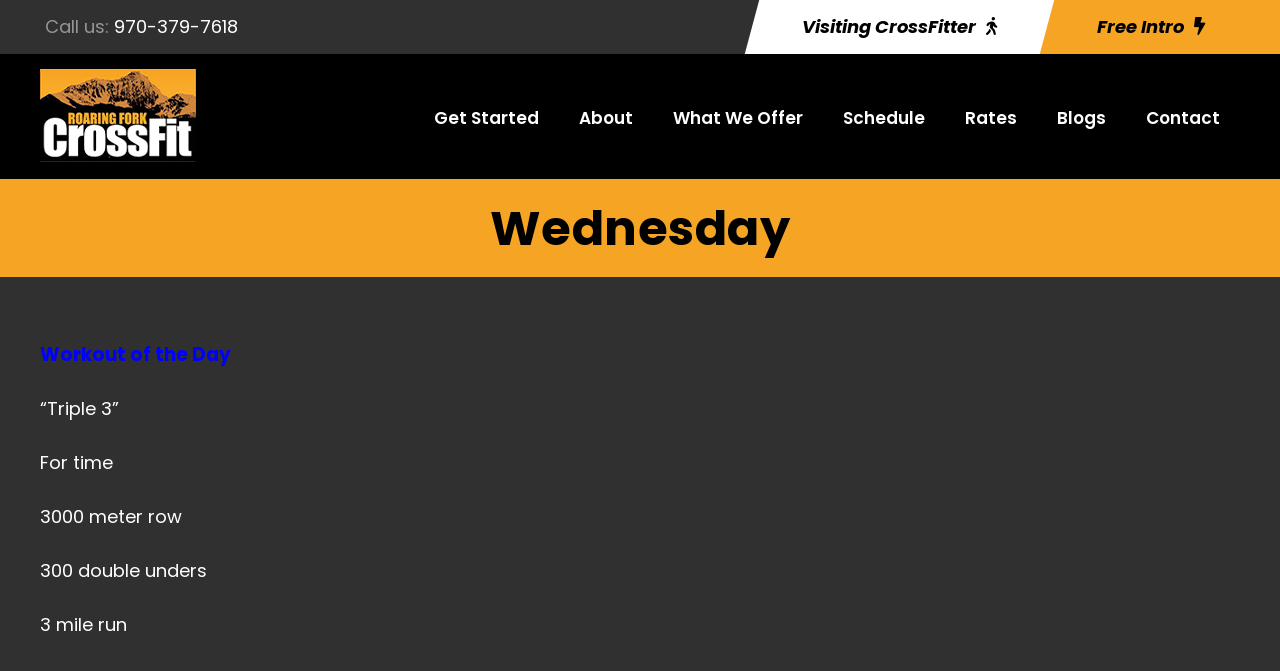

--- FILE ---
content_type: text/html; charset=utf-8
request_url: https://www.google.com/recaptcha/api2/anchor?ar=1&k=6Lca0D4oAAAAALo4xA4jOkxiPoLiNnE5XZNKXVL7&co=aHR0cHM6Ly9yb2FyaW5nZm9ya2Nyb3NzZml0LmNvbTo0NDM.&hl=en&v=TkacYOdEJbdB_JjX802TMer9&size=invisible&anchor-ms=20000&execute-ms=15000&cb=60nuo5sq06lu
body_size: 45120
content:
<!DOCTYPE HTML><html dir="ltr" lang="en"><head><meta http-equiv="Content-Type" content="text/html; charset=UTF-8">
<meta http-equiv="X-UA-Compatible" content="IE=edge">
<title>reCAPTCHA</title>
<style type="text/css">
/* cyrillic-ext */
@font-face {
  font-family: 'Roboto';
  font-style: normal;
  font-weight: 400;
  src: url(//fonts.gstatic.com/s/roboto/v18/KFOmCnqEu92Fr1Mu72xKKTU1Kvnz.woff2) format('woff2');
  unicode-range: U+0460-052F, U+1C80-1C8A, U+20B4, U+2DE0-2DFF, U+A640-A69F, U+FE2E-FE2F;
}
/* cyrillic */
@font-face {
  font-family: 'Roboto';
  font-style: normal;
  font-weight: 400;
  src: url(//fonts.gstatic.com/s/roboto/v18/KFOmCnqEu92Fr1Mu5mxKKTU1Kvnz.woff2) format('woff2');
  unicode-range: U+0301, U+0400-045F, U+0490-0491, U+04B0-04B1, U+2116;
}
/* greek-ext */
@font-face {
  font-family: 'Roboto';
  font-style: normal;
  font-weight: 400;
  src: url(//fonts.gstatic.com/s/roboto/v18/KFOmCnqEu92Fr1Mu7mxKKTU1Kvnz.woff2) format('woff2');
  unicode-range: U+1F00-1FFF;
}
/* greek */
@font-face {
  font-family: 'Roboto';
  font-style: normal;
  font-weight: 400;
  src: url(//fonts.gstatic.com/s/roboto/v18/KFOmCnqEu92Fr1Mu4WxKKTU1Kvnz.woff2) format('woff2');
  unicode-range: U+0370-0377, U+037A-037F, U+0384-038A, U+038C, U+038E-03A1, U+03A3-03FF;
}
/* vietnamese */
@font-face {
  font-family: 'Roboto';
  font-style: normal;
  font-weight: 400;
  src: url(//fonts.gstatic.com/s/roboto/v18/KFOmCnqEu92Fr1Mu7WxKKTU1Kvnz.woff2) format('woff2');
  unicode-range: U+0102-0103, U+0110-0111, U+0128-0129, U+0168-0169, U+01A0-01A1, U+01AF-01B0, U+0300-0301, U+0303-0304, U+0308-0309, U+0323, U+0329, U+1EA0-1EF9, U+20AB;
}
/* latin-ext */
@font-face {
  font-family: 'Roboto';
  font-style: normal;
  font-weight: 400;
  src: url(//fonts.gstatic.com/s/roboto/v18/KFOmCnqEu92Fr1Mu7GxKKTU1Kvnz.woff2) format('woff2');
  unicode-range: U+0100-02BA, U+02BD-02C5, U+02C7-02CC, U+02CE-02D7, U+02DD-02FF, U+0304, U+0308, U+0329, U+1D00-1DBF, U+1E00-1E9F, U+1EF2-1EFF, U+2020, U+20A0-20AB, U+20AD-20C0, U+2113, U+2C60-2C7F, U+A720-A7FF;
}
/* latin */
@font-face {
  font-family: 'Roboto';
  font-style: normal;
  font-weight: 400;
  src: url(//fonts.gstatic.com/s/roboto/v18/KFOmCnqEu92Fr1Mu4mxKKTU1Kg.woff2) format('woff2');
  unicode-range: U+0000-00FF, U+0131, U+0152-0153, U+02BB-02BC, U+02C6, U+02DA, U+02DC, U+0304, U+0308, U+0329, U+2000-206F, U+20AC, U+2122, U+2191, U+2193, U+2212, U+2215, U+FEFF, U+FFFD;
}
/* cyrillic-ext */
@font-face {
  font-family: 'Roboto';
  font-style: normal;
  font-weight: 500;
  src: url(//fonts.gstatic.com/s/roboto/v18/KFOlCnqEu92Fr1MmEU9fCRc4AMP6lbBP.woff2) format('woff2');
  unicode-range: U+0460-052F, U+1C80-1C8A, U+20B4, U+2DE0-2DFF, U+A640-A69F, U+FE2E-FE2F;
}
/* cyrillic */
@font-face {
  font-family: 'Roboto';
  font-style: normal;
  font-weight: 500;
  src: url(//fonts.gstatic.com/s/roboto/v18/KFOlCnqEu92Fr1MmEU9fABc4AMP6lbBP.woff2) format('woff2');
  unicode-range: U+0301, U+0400-045F, U+0490-0491, U+04B0-04B1, U+2116;
}
/* greek-ext */
@font-face {
  font-family: 'Roboto';
  font-style: normal;
  font-weight: 500;
  src: url(//fonts.gstatic.com/s/roboto/v18/KFOlCnqEu92Fr1MmEU9fCBc4AMP6lbBP.woff2) format('woff2');
  unicode-range: U+1F00-1FFF;
}
/* greek */
@font-face {
  font-family: 'Roboto';
  font-style: normal;
  font-weight: 500;
  src: url(//fonts.gstatic.com/s/roboto/v18/KFOlCnqEu92Fr1MmEU9fBxc4AMP6lbBP.woff2) format('woff2');
  unicode-range: U+0370-0377, U+037A-037F, U+0384-038A, U+038C, U+038E-03A1, U+03A3-03FF;
}
/* vietnamese */
@font-face {
  font-family: 'Roboto';
  font-style: normal;
  font-weight: 500;
  src: url(//fonts.gstatic.com/s/roboto/v18/KFOlCnqEu92Fr1MmEU9fCxc4AMP6lbBP.woff2) format('woff2');
  unicode-range: U+0102-0103, U+0110-0111, U+0128-0129, U+0168-0169, U+01A0-01A1, U+01AF-01B0, U+0300-0301, U+0303-0304, U+0308-0309, U+0323, U+0329, U+1EA0-1EF9, U+20AB;
}
/* latin-ext */
@font-face {
  font-family: 'Roboto';
  font-style: normal;
  font-weight: 500;
  src: url(//fonts.gstatic.com/s/roboto/v18/KFOlCnqEu92Fr1MmEU9fChc4AMP6lbBP.woff2) format('woff2');
  unicode-range: U+0100-02BA, U+02BD-02C5, U+02C7-02CC, U+02CE-02D7, U+02DD-02FF, U+0304, U+0308, U+0329, U+1D00-1DBF, U+1E00-1E9F, U+1EF2-1EFF, U+2020, U+20A0-20AB, U+20AD-20C0, U+2113, U+2C60-2C7F, U+A720-A7FF;
}
/* latin */
@font-face {
  font-family: 'Roboto';
  font-style: normal;
  font-weight: 500;
  src: url(//fonts.gstatic.com/s/roboto/v18/KFOlCnqEu92Fr1MmEU9fBBc4AMP6lQ.woff2) format('woff2');
  unicode-range: U+0000-00FF, U+0131, U+0152-0153, U+02BB-02BC, U+02C6, U+02DA, U+02DC, U+0304, U+0308, U+0329, U+2000-206F, U+20AC, U+2122, U+2191, U+2193, U+2212, U+2215, U+FEFF, U+FFFD;
}
/* cyrillic-ext */
@font-face {
  font-family: 'Roboto';
  font-style: normal;
  font-weight: 900;
  src: url(//fonts.gstatic.com/s/roboto/v18/KFOlCnqEu92Fr1MmYUtfCRc4AMP6lbBP.woff2) format('woff2');
  unicode-range: U+0460-052F, U+1C80-1C8A, U+20B4, U+2DE0-2DFF, U+A640-A69F, U+FE2E-FE2F;
}
/* cyrillic */
@font-face {
  font-family: 'Roboto';
  font-style: normal;
  font-weight: 900;
  src: url(//fonts.gstatic.com/s/roboto/v18/KFOlCnqEu92Fr1MmYUtfABc4AMP6lbBP.woff2) format('woff2');
  unicode-range: U+0301, U+0400-045F, U+0490-0491, U+04B0-04B1, U+2116;
}
/* greek-ext */
@font-face {
  font-family: 'Roboto';
  font-style: normal;
  font-weight: 900;
  src: url(//fonts.gstatic.com/s/roboto/v18/KFOlCnqEu92Fr1MmYUtfCBc4AMP6lbBP.woff2) format('woff2');
  unicode-range: U+1F00-1FFF;
}
/* greek */
@font-face {
  font-family: 'Roboto';
  font-style: normal;
  font-weight: 900;
  src: url(//fonts.gstatic.com/s/roboto/v18/KFOlCnqEu92Fr1MmYUtfBxc4AMP6lbBP.woff2) format('woff2');
  unicode-range: U+0370-0377, U+037A-037F, U+0384-038A, U+038C, U+038E-03A1, U+03A3-03FF;
}
/* vietnamese */
@font-face {
  font-family: 'Roboto';
  font-style: normal;
  font-weight: 900;
  src: url(//fonts.gstatic.com/s/roboto/v18/KFOlCnqEu92Fr1MmYUtfCxc4AMP6lbBP.woff2) format('woff2');
  unicode-range: U+0102-0103, U+0110-0111, U+0128-0129, U+0168-0169, U+01A0-01A1, U+01AF-01B0, U+0300-0301, U+0303-0304, U+0308-0309, U+0323, U+0329, U+1EA0-1EF9, U+20AB;
}
/* latin-ext */
@font-face {
  font-family: 'Roboto';
  font-style: normal;
  font-weight: 900;
  src: url(//fonts.gstatic.com/s/roboto/v18/KFOlCnqEu92Fr1MmYUtfChc4AMP6lbBP.woff2) format('woff2');
  unicode-range: U+0100-02BA, U+02BD-02C5, U+02C7-02CC, U+02CE-02D7, U+02DD-02FF, U+0304, U+0308, U+0329, U+1D00-1DBF, U+1E00-1E9F, U+1EF2-1EFF, U+2020, U+20A0-20AB, U+20AD-20C0, U+2113, U+2C60-2C7F, U+A720-A7FF;
}
/* latin */
@font-face {
  font-family: 'Roboto';
  font-style: normal;
  font-weight: 900;
  src: url(//fonts.gstatic.com/s/roboto/v18/KFOlCnqEu92Fr1MmYUtfBBc4AMP6lQ.woff2) format('woff2');
  unicode-range: U+0000-00FF, U+0131, U+0152-0153, U+02BB-02BC, U+02C6, U+02DA, U+02DC, U+0304, U+0308, U+0329, U+2000-206F, U+20AC, U+2122, U+2191, U+2193, U+2212, U+2215, U+FEFF, U+FFFD;
}

</style>
<link rel="stylesheet" type="text/css" href="https://www.gstatic.com/recaptcha/releases/TkacYOdEJbdB_JjX802TMer9/styles__ltr.css">
<script nonce="I7YxMJkfHMT6cC6uta4owg" type="text/javascript">window['__recaptcha_api'] = 'https://www.google.com/recaptcha/api2/';</script>
<script type="text/javascript" src="https://www.gstatic.com/recaptcha/releases/TkacYOdEJbdB_JjX802TMer9/recaptcha__en.js" nonce="I7YxMJkfHMT6cC6uta4owg">
      
    </script></head>
<body><div id="rc-anchor-alert" class="rc-anchor-alert"></div>
<input type="hidden" id="recaptcha-token" value="[base64]">
<script type="text/javascript" nonce="I7YxMJkfHMT6cC6uta4owg">
      recaptcha.anchor.Main.init("[\x22ainput\x22,[\x22bgdata\x22,\x22\x22,\[base64]/SFtmKytdPWc6KGc8MjA0OD9IW2YrK109Zz4+NnwxOTI6KChnJjY0NTEyKT09NTUyOTYmJnYrMTxMLmxlbmd0aCYmKEwuY2hhckNvZGVBdCh2KzEpJjY0NTEyKT09NTYzMjA/[base64]/[base64]/[base64]/[base64]/[base64]/[base64]/[base64]/[base64]/[base64]/[base64]/[base64]/[base64]/[base64]\\u003d\\u003d\x22,\[base64]\x22,\x22JsKzQcKDwpfCnioDawLCrWDDsnksw6wVw5nDqCtCYntRCMKgw4pMw7ZSwrIYw4vDlyDCrSnCrMKKwq/DiRI/ZsK2wrvDjxkYfMO7w47DkcK9w6vDolvCu1NUXMOPFcKnH8KLw4fDn8KkNRl4wrfCnMO/[base64]/[base64]/[base64]/Sx7DlV3CuGB0w7QmXcKZX8OMw5PCicKiPlvDpMOJwrPDvMKiw5dVw79FYsKmwoTChMKTw7vDslTCt8KzNRx7cEnDgsOtwrYiGTQcwp3DpEtGR8Kww6M3QMK0THrCvy/[base64]/w4rDpcOpMcKAw6R4woPCtsK+w70Mw6AdbMOeAhRXw5dZTMOzw6BmwrkSw7LDksKawr/CjybCosKOc8KFPCpzXnlzecORXMO5w7pxw7bDjcKwwqHCg8KIw57Cs2RUQSYENgBqWjtEw7TCgcK7P8KTWDbCulbDhsO1wprDkj3DlcKQwqF5MivCn19Cwr94CsOUw44qwpNDF2LDuMOBPMKgwr8WQGgpw4vCnsO/LTjCqsOSw4fDr33DisKDIl45wr1Sw7cEccO7woNDRUzCtS5Iw4E3bcOCV1/CkRjCrBHCoVZ0MsKpZsKSWsOqKsOQQMO3w7YmOlt4IQzDv8ODdgnDiMKRw6/DiCXCtcOSw5dWfC/Dh0LCn3VdwqEqSsK6WcOuwol+SEIVZ8OkwoJUOsKYThvDrwnDgUUIHGAkScKSwp9SQcOowoNHwr1Bw6rCqEhswpwOA1nDgMOZRsOmNFHDlDlzKnDCpEXCtsOqTcO/HTgXc1TDhcOhwoHDhSfChXwbw7jCp2XCsMKLw7DCscO+OMObw4vDoMKXERQ0Z8Ouw4XColMvw6zDrlLCsMOiMk/[base64]/Cn1HDpjtIw7PClkh+w5DDiMOjKcOeV8OXKWPDo0XClMKnNsOFwpVtw7rClcKRw4zDhUU3XsOiKVjCpXzDiQPCt3LDvSw/[base64]/Cj2dsDiTCqXVnwrHDr8KWw4g1IMO7w7p1w4p2wosfZg7CgMKFwqFcT8KnwrUzXMKWwrRJwoTCqglCA8KowozCpMOqwo92wp/DrzzDkFE9JTsRZWHDjcKOw6VFV2MYw7PDkMKBwrPCv2XCm8KgTWwiw6vDj2AwRMOswrPDvcOeTMO2G8OLwpXDuUtZR0bDlxLDpcOowpDDr3fCqsOOGAPCmsKjw7oEWSrCtnnCsV7DoSDCoHIzw5XDoHUEXzcBasK+SQMsbyjCicKXRnYXZcOwF8O4wqM/[base64]/DiMOqwqR2ScOYwrsbwqVxPMOgS055AcONw6g0eHVgwr8cfsOqwoMGwqZXJsOsYDnDh8Onw4JCw5XDlMOJUcOvwpdIVMKrSlnDvF3CjnnCgUZfw6cpf1B8FhzDkgIPOMOTwqFAw4bClcOBwqrClXxfMcOJbMK/QmRWG8Orw5wcwrzCq2JUwpVuwqhnwpjDgAR9CE1wIMKNwpzDhT/CusKGwrPCmSHCsF/[base64]/w7MnAE9cZBYYw4Rsw54RaWAVwpvDlsOaOVzCmyUAScOpdn7DscKudMOxwpYvSSDDm8OCYXfCusK9Dmhtf8OdTsKlA8Kqw7vCnMOLw5lbLsOTHcOgw5kYKW/DjMKYfX7CvyFSwqA0wrNhTXDDnEtkwoRRWhnCj3nCpsObwqNHw4QmKcOiAsOMAcO9NMOYw4/DqcOSw6vClEoiw7MgA3ZgWykdHMKTQcK3HsKZRMOeRwobw6QowqzCs8KZN8KzZsOVwr8YH8KMwok/w5rDkMOqwqVQw4ExwqXDmRUTbAHDq8OsVcKYwrvDmsKRE8K0UsOVMkrDjcKIw7TCkjVRwo/[base64]/CqxPCiXACT0tlw7fDiDHDvzJXMMORWMOxw68WK8OKw4zCuMOtPcOHJmVwKCMiYcKsVMK9wrRQHlrCqsOUwqcjBzlZw5MsVT3Cs2DDjzUZwpLDh8KCPCzCjWQNAsOyMcO/w6PDk08bw4JUw6XCoxt6EsOcwqnChcOJwrPDo8KmwpddYcKywp9fwoTClBE8HVICK8KNwpfDscOPwoXCmcO8BH8ZdW5GCsOAwrRKw64LwrXDnMOXw77CiWhww7pNwrzDi8OYw6HDl8KadFc8w5USO0FjwqnCqkM4wpsJwonCgsK1woRpYFVpOMK9w4o/[base64]/[base64]/DuMOkwqAnw57DhC7DhsKbwoYjw5Yuw40DXF3Cq1Miw6XCo2HDnMKRZcKRwq0CwrjChMK2TcO8R8KAwo9lelPCnCVyPcK/fcOaEMO7wqwlAlbCtsOBY8Kzw7nDucO7wrEPGhN/w4vDhMOcKcOrwq1yVAfCoBPCiMOAccOzGkcqw6HDrcKww6VjZ8OPwqwfP8K0w6kQesKIw6YaZ8K9bhwKwp98w7/CnsKKwr7CusK1csOZwofCs0Jaw7rCgk3CusKUYMKULMONw48iBsKlD8KJw7Mzb8OWw5XDn8KfaGMNw514KsOowoJAw5NlwpfDnh/CgHbCkcKRwqPCpMKlwr/[base64]/[base64]/CvsKtwrd5w6fCksOBDMO2QEXDgUnCscOPw7nCkWcfwo7DtMOowo/[base64]/CkkQsZVx1CT7CvcOyw7rDqcKyw5J4WsKjV1d7wrjDpi9YwprDpMKbEHPDscOwwoRDAn/[base64]/Dr8O0w7IEPDRPFHXDj8Orw4/[base64]/Ci1nDkF3Dt3fCn8KhPQR9woddwp7CtyHCsMKrw55Xwo82KMOtwpDCj8KowrHCgi0swrzDmcO5Hi4XwprCrARSaEAqw6vDjHwZDTXCjD7DhzDCocK5wrrClkzCq3zCjcKBIHUNwpnCoMKCw5bDr8ORWsOCw7IRcA/DoRMMworDrlcmdcKQTsK1T17CusOae8OYTsKlw51yw57CkwLCqsKBTsOjUMK6w7J5HcOAw49NwrrDpMOEaXZ7WsKIw6xOaMKIXXvDqsOdwrNMYMOaw7TCkTLCryEewoEwwo9XLcKcNsKkaxDDl3xca8KEwrXDr8Kdw7HDnMKuw5fDnQnCqH7CpsKWwo/Ch8Knw5PDhCzDvcKxDcKZdFjDqcO1wrHDmMKYw7XCncO2w6IKYcKwwpZlayoHwrZrwowICMK4wqXDlU/Dt8KRw5jCk8KQOVVOwpE3w67Cr8KhwoktEcKYNxrDsMOfwpbDu8OcwoDCqxjDhBvDpcOTwpHDosKLwqhZw7Z6GMKMwp8pwrMPXMOnwoA4ZsK4w71JUsKywqNNw6ZKw6vDjx3DiirDoFjCs8O6asKqw6F6w6/Cr8OUEsOqPBIxBcK5cxhUY8OEPcONe8O2LsOPwrjDmEPDnMKUw7TCjC3CogdPdCHCqggMwrNIw6Y6wo/CpR7DtjXDnMKtF8OmwoRqwqHDlsKdw7XDryBmccKpGcKLw6HCpcOXCzREB2vCpF4Pwo3DuklPwqHCqhfCjksJwoA6VFrChcO8wokuw7/DtVJkHcOZG8KHGMKIRwNfGcKDKMKZw5NjaS7Dt0rCrcKGfV9PGhFowoVHecK/w7h+w6PCrmhcw7TCihLDpsKWw63DiRjDtD3Djxk7wrjDrisgasKNPhjCpmLDq8OAw7JgEBN4w5sTYcOtfsKKIUIuMTHCslLCqMKnPsONAMOWfnPCpcK6TcKAcVzCuyzChcOQA8OPwqfDszVQFQApwo/CjMKiw7LDu8Ogw6DCs8KAZB1Yw6zDqH7DrsKyw6wnUH3CusOQcxNnwqrDksKew5oow5HCpTAnw7Eqwq1wYWbClw4Ow7HCh8KsDcKSwpMfFAkzGT3DusKMC27CrcOzQUlewrjCnXFLw4XDpMOsRMKNwoHCpMO1XG8VKMOnwp5vbsOWLH8PIMKGw5rCisOAwq/Ch8KlLMK6wrh5BMKwwr/CsxHDt8OSem3Doy4XwqBYwp/[base64]/Dg8OMwqdMw4k7w5TCtMKoWsOHwpUCU8KVwo8Cw7LCr8OPw6NdRsK8BMO4dcOEw61awrBCw4hAw5LCpQA5w4rDuMKow59VJ8KSBT3Ci8KUVAfCpkPDl8OLwrLDhwcNw5TCuMO1TcO6YMO1woAGWnt1w5XDksO1w5w5R0fDqsKjwq/CnyIbw7/DqsK5fA/DscO/JyfCucOvGBPCn3UTwp/CnD7CnkF2w7tjTMK1C353woPCp8KIw47DrcKPw53Dq2RvMsKCw5bCscKGF1M+w7rDrn1Bw63DmFRCw7fDlsOcFkzDo3LClsK1IEFrw7bCm8Kww6FpwonDgcOSw797wqnDjcKnDg5Bb1oNMMO+w6vCtGMcw6BVQ0vDrMO/[base64]/[base64]/wrbCplnCq17DtcOJworCnSjDgyzClsOMFcKvPMKrwq7CksOOLsK4X8OYw6XCvSzCvEnChAYXw4DCjMOiDSpZworDoAJvw70ew412woFcJGl1wodUw5p3fw9kUmXDrUTDhcOsdhlNwo9cR03Ckng5VsKLP8Oww6jChCTCpcO2wobDmcOlLcOYbGbCvgdtwq7DmV/Co8KHw4c1wqHCpsK7El/CrA1wwrXDhxhKRgnDosOYwo8uw7nDuiMdOcK3w7c1w6jDjsKHwrjCqG8owpTCj8KmwowowrEDLcOMw4nChcKcIcOrOMK6wo3CicKYw5EEw6nCg8KmwoxqWcKYP8OMDsOrw7DCj2zCtMO9DyjDtX/[base64]/[base64]/NCrDuDXDh0fCt8OAXD/Cuk3CtcOGwoXDpW/Co8Ovw6oWP3F6w7VZw4BFwoXCh8KMCcKbNMKOfBXCv8K3EcO6dxQRwo3CpcKzw7jCvcKzw6/CmMKOw597w5zCrcOxQcKxB8OKw44Rwp4/woF/U1PDk8OiUsODw6U+w5hqwpwdKwpCw4xkw4x5C8OjC1pCw6jDpsOww6nDncKWbgzDgjjDpDvDuGvCvcKJGMOvMgjDncOfBsKPwq9REyXDmmrDpgTCm1E2wobCiRoXwp3CksKGwoh6wqpsIEHDjsKHwrg6EFgaf8OiwpvDisKbOMOnN8KfwrljHcO/w47DlsKoKDxZw77CrAVvURFiw4PCvMOKHsODRhbClntDwowIGkbCoMOgw7NrfRhtO8OowrI9RcKUCsKgwrdpw4ZxPznDhHpDwoDDr8KRDG4tw5oiwrV0aMOlw6bCslHDqcOGQcOIwq/ChD4lBTfDjMOEwrTCiivDt0EgwpNlFmrDhMOjwqk+BcOSH8K4HHd8w4jDsHY4w454XFjDvcODMGhlwpN1w6DCt8OVw6oMwrTCoMOuFsKkw5omWQJuPShJYsO3O8Ozwp4Wwqwsw49iXsKvfARkJhE4w73CqS/DmMOrVSoWDHY3w5bCrlhHRkFJN2jDvH7CswAyUmIKwpvDpVLCrDJBJGEEUAIVNsKqw4kfXhXDtcKIwpQywowmecOGIcKPGxtFIMOAwoZkwr97w7LCmsOja8OkFkzDmcOUDcKdwrvCsjZ9w4TDrkbDuDjDosOow5/DksKQwrE1w7RuDVQ3w5IqZhY6wpzDlMOvIcKNwovCvsKIwp0LHMK2HBB7w7x1AcKyw70Gw6drUcKDw6Jww7YGwo7CvcONCSHDhjbCl8O6w6vCkX9ILsOSwrXDnAcRUlTDmWs1w4w9CsO9w41QR3/Dr8KLfisuw6RUZ8KCw5bDpsKaRcKhF8Klw5fDlcO9bxEVwqc/[base64]/DmETDvcO5wqt/w4bCoyrCmXcHwpoOw4FwBcKkeMKQwqsow7t7wo/Clg7DuysGwrjDmyvCuQ/DsDE8w4PCrMKSw5EEUznDnzjCmsOsw6YLw5vCpsKbwqLCmWbCmcKXwqPDtMOUwq8mVwbCtXfDiwEACUHDo0UBw5QDw5bCvFDCvGjCisOhwqXCjyIKwpTCn8KWwrsBQ8K3wpF0MArDvEkhZ8K1w5ANw7XDt8O/w7nDv8KseXXDoMOiw7LDtUjDosKYZcKcw5rCpMOdwrjClzRGMMOlT1pMw4xmwoZowrA2w4xAw5bDth1SMcO3w7FXw7phdjQnwqvCu0jCuMKrw63CsXrDhMKuw77DtcOpEEFFBxd6FE1cA8Onw7/Ch8KDw5A3PQU/GcKNwrp6a1bDhWZiYALDkH1JLXASwoLDrcKCXjRQw4Jvw5U5wpLCgFzDi8OJS3rDmcOCw79hwq45woQ/w5nCvidpHsKlRcKuwrcHw5UWI8O5djJuAWHCkwjDjMO0wrnCoV9Fw5bCjlHDtsK2KHvCp8OUK8OJw5M2JWvCpnsDYnfDrcOJR8OAwoA9wqsMcBpAw5rDoMKbX8KIw5lqwpPCq8KSasOMbiMiwqoqT8KZwo7Cik3CicOicsKVSH7DhSRAEMOiw4AYw5/Dt8KZdm4cO2Mbwrt5wrIRH8Kpw5lDworDjXJ4woTCnnJEwqTCqDRwacOLw7nDk8Knw4HDuztTHRXCqsOGTxFYcsK/AyPClG/CpsOxdWXCjiEeKVHDvjnCl8OQwqHDpMOCIkrDjzwJwqLDkAk4wq7ClMKLwq1twqLDkSVSSgTDncOnw5d0NsOrwqLDgFrDhcKAW1LCgVV1wr/CjsKLwroBwrYyK8KRJ0p9cMKOwoshZMOjSsOdwqjCi8K0w6zCrR1NZcKWb8OhAwHCsW4Swp83woVYYsO1wqHDnx/CglIuQMKqRcK7wqQsNncDLA8sF8K8wqHCjDnDuMKFwr/CojAvCS0ZRzdhw5UPw4XDpVUnwozDgTjCqFfDu8OhP8O/CMKiwq1AfwjDmMKzNXDDpcOYwpHDtDPDoRs0wpTCoiUuwrjDuzLDuMOjw6Bmw4HDocOww4l4wp0iw6Fzw4EvNcKSMcOZak/DhsOlNWZQIsO+w6IBwrDDuE/Ck0VVw4HCisOfwoNNMsKKKGPDtsObJ8O+WwbDrnDDv8KTfT9sAyDDqcOYXH/[base64]/bsKGY2DCo8KbwqdzIcOVIB9KDcOzfMKdwppkXD8ubMKGHWnDol7Dm8K0w73CuMKkScOnw4dTw5vDmMK5RwTCqcKZKcOCBTIPTsO3PjTDsgMQw7HDkxjDlGbClRrDmyPDu1cRwqTDuUrDlcO5IxwQLMKTwqlNw79nw6fDqwRrw619csKpZQjDqsKYD8OgG3jDsj/CuAAkXWooEsO4acKZw6g/[base64]/DiQ8JMsOqw4fCjiA1wpNjw6o0a8OnwqXDqlYRQFYcacKHOMOGwpM2GsOydXjDk8KpJ8ORDcOpw6onZMOdSsKnw65ITTjCgynDhC1lwo9IBUnDrMKXUcODwqENQMK2bMKUDl/[base64]/[base64]/Di8Oww7MVVX7DhAvDsMObG37ChyhpSMKqf0XDhcOkDMOvG8OKw7FGDsOzw5jCrcOPwq/DtXhNNVTCsi8Owq1rw6A8HcKJwqHDt8O1w5QAw6TDo3kMw4XCnMO7w6rDlm0Hwqhjwp9NN8KOw6XCmirCq3PCi8KYX8K+wobDg8KyD8OZwovCocOjwrs0w4YSXG7DksKrKApIwpLCucOPwo/DiMK8wqdOw7LDh8Ocwq1Uw63CiMOgw6TDocOLW0o2bzfCncOjR8KSe3DDqwspBQPCqQNuw5bCsSHCrMOtwp0nwoMUeVs7bsKlw4w0OFhawpnCvTA/w6PCmsO8XABZw7gRw5LDvsOrOMOjw4rDl28Pw7TDnsO7LELCjcKww7PCojQDB3taw5x/LMKeWgnClA3DgsKFLMKqLcOjworDiyLDt8OaQsKOwo/DucK/PMKBwrNFw63CiyFBbcOrwoEXODbCkUzDo8Knw7PDi8OVw7VBwrzCukNCEsOfw6J1w71twrBYw6jCvsKVCcKSwp/Dj8KJU2IqbyfDvmpzOMOUwrBVd3cARkbDtlHCqsKQw6UcHsKfw7A3d8Oqw4LDlsKWVcKxw6hxwoV1wq3Cn07Cii3Dk8OfDcKHWMKDwqPDuGNiT3YYwovCh8KBbcOTwqsaEsOxYxXCucK/[base64]/[base64]/wqLDk2fCusKKTcOGw4fDl3kDwpE9wqtVwr9kwqzDjHzDqVnCv1V1wr/[base64]/DtAjCvsKJSDkYw5/[base64]/w4B1woIfw5F4PkHCi2AowprChMKnVcKxJUTCnMKowqsXw7PCvypLwoFBMhLDpHDCniNBwpIfwrF2w6tmdmDCucKFw6wxQg8/DmouPVdNUMKRZR0Mw5xxw5nCjMObwqFPIkBdw6UiAi5DwpTDosOxPETCiQtDFcKyF1V3ecODw5PDh8Osw7knIcKqT3EDMMKFfsOEwqY8acKLUxjCgsKCwqPDv8OWN8OrFAPDp8Kqw5/[base64]/Dtk/[base64]/[base64]/DvBtRwrZhEMKNQ8O9wobCu8OZfFrDuMKDVQERwp/[base64]/CtxrDlVvDp8OvwrTCssORcsOwFMOTw40ybMOSfsKowpA2cmLCsDjDpcKnwo7DnVgsZMKwwoILEHELXmBzw5/CtAvChnIubXjDuWHDnMKdw5vCh8KQw5rCjGd0wo3CkF7DrsOVw4HDrmZ3w6ZHIsOew63Ch1sxwr7Dq8KEw5FswpjDo27Dm13DrjHCu8OCwoHDvT/[base64]/wqDCgsKew7V9LgPCicO+LsKmwqHDoH02wonDiQsjw7hFw45DN8KWw4tDwq5ew6rDjRsYwpXDhMOHdlbDjx9TbmICwrRLa8O/XQtEwp5Gw5zDgMObBcKkH8OhVxbDusKORyHDusKSIGtlAsO+w7HCui/CiWNkG8KTbxrDiMKeSWImYsOlw5bDn8OTMkpUwqHDmwLDhsKmwprClcKnwog/[base64]/w7srHsOqwofChx/DkDF2KcOSwo4nK8K/d1LDpsKuwrJ9wovCu8KxeCbDtsOhwpwaw4ckw5rCvBMrI8KzNzZzHXXDg8K7FDV9wobDkMKXZcOWw5nCgW5NEMKMYMKJw5fCtnMQcHHCh3ppRsKgQcK8w7gOPgLCpsOxHjxhQllOQjsZTMOlJzzDqTHDsGY8wqfDiTJQwplbw6fCpDrDkw5HBD/DksOdR3jDk3wDw57Ch2bChsOZDcOjPB51w5bDuFfCmmFWwrrDsMOZDsKQE8KWwrnCvMOWVmgeBnjCjcK0Em7DlMOCEcKIUsOOETDCp1klwqHDnj7CrgTDvTs5wo/[base64]/CjMOWw712GcK3Qwx1w6UAwpskPcOMeTZ6wrFxD8KjE8KhDV3CgmdlDMOuIzrDuTdFPsOSQcODwqthSMOVU8O6Y8Onw4IsUxcLaTrCqW/[base64]/DnW0qWiJjwqzDhQgsw58ww4U5J1dTfcO8w4tBwp5Ea8KBw6ARDsOCCsKSJiTDkcKBRVJnwrrCm8KnUlwzHR3CqsKww5ZYVhAnw55NwrPDjMKsKMOnwr4lw6PDsXXDscKnwoLDg8O3d8OHfsOZwp/DocOnZ8OmN8K4worCnyfDhEbDsERNAwHDn8Ozwo/DkSrClMOfwqNcw4vCqxFdw7DDgFQ3QMKlJiHDtETDkzjDuTnCm8O5w4ogRcKbYMOmEsKLM8Ouwq3Ct8K/w7Rsw4d9w7hGXj3DjW/CnMKjcMOcw6Ekw7bDvBTDo8OVGGMZCcOSK8KeDkDCjsKQGBQBacO7wrt0GkbCn05JwpxHfsOvImp1w6TDkVPDq8Klwp5rCMOmwojCizMuw6BXXMOdOgbCk2XDkQIpNF/DqcO8w5/Ci2MJdUtNJsOSw752woZew5rCtXILGCnCtDPDjsKVbX3DosOJwqgKw4dXw5cRwolZRcOBZHZWT8Oiwq/CkEcSw7nDtsOzwpx2fsKfdsKUwpghwoLDlBLDhcKtw53CmsORwpJ7woHDpsK/bDsOw5HCnsKtw6AxUsOyQicAwph9bWzDlcOXw6hAGMOGWDppw5XCiF9BRkxUCMOJwrrDhVduw742YcKdBMOhwo/DoWjCgjDCtsOKeMOIQBrCl8K1wrnCpGYAwq4Dw605AsO1wpgYfgnCu0QIVT4IYMKDwrrDrwkzS3w7w7XCpcK2f8O/wqzDgVfDumjCq8OiwowtWx8Ew6xiOsKfLMO6w77CtF8SXcKQwp9TVcOiwofDmD3Dk3XCiwsMUMOKw603w45pwqBfLXzClsOsC2IVSMOCVF4Cw70VFH/[base64]/[base64]/[base64]/Diw/CuDPDjBARwpN/wqLDmBzDlz9lcsKow4bDnnrCo8OGDR3DgBNAwojCmcKCwr1nwqFrdsOhwozDsMKvJXtzSTLClCgMwpIYwr9tEcKJw5XDtsOXw70Aw6IuWD8tSEXChMKyIB/DisOsXMKSDxbCgMKNw6vDrsOXNcOJwqIHSjgWwobDpsOkdQrCpMK+w7jClMOwwr4+asKVImoQJ15WI8OdUsK5SsOUCBrCkkzDrcOqw7IbXy/[base64]/worChcOCwozCv8KVfkIowpDCmcOaw6RGSTzCh8Owwr96fMK8ciF8NMKbYABLw4ZhHcOHEChrfcKCwqt/MsK2TgnCml0hw4lhwrTDgsOnwo/CqU/CkcKEFsKzwpfDjsKqZA3DmMK5w4LCuSbCtnczwo3Digs7w7IVPGrCjsKIwoDDu0jCkk7CscKRwpocw74Vw6YDw70AwpzDnzUWF8OXTsOnw7nDrB9+wrlnwpc6c8OswrjCi2/CqsK7G8KgTcKiwpnCj07DqhsfwpTCksONwoQywrtvwqrCnMKIdV3Cn3F5QlLCnhDDnRbCrRIVOQTCqcODMlZ7w5fDm3nDm8KMHsKhHTRXV8O+GMKfw6/CoCzCjcKeCcKsw7XDvMKqwo5jLF/Ds8KMw6Nzw5bDt8O0EMKaasK1wpPDjsORwoA3Y8OmesKaVsOmwqUUw5pwbld/VzXDlcKtL2/[base64]/DnMO5ICHCoMO7wrJHwpFow73Ch8OVw5QQS8O4w48eJBzDv8Kuw7IYw54TecOkw4x6LcKFw4bCil7DjW/Co8OewoxHWWgrw7ldYsK7b2QYwqcXNsKPwrjCoURDDMKAY8KafMKhCMOaOijDjHTDo8KsXMKJElxkw7x5JC/DgcKrwrF0eMKHNcOlw7DDvQDCr07Dl1lgLsOLZ8Krwp/DsCPCgmBIKATDkhlmw7ljwq1yw6DCpW7DmMOzCj3DmMOaw7VGGsKGw7bDumbDvMKTwrsWwpVNWMK4PMO5McKlOsKBHsOldhLCtFDCi8OKw6/[base64]/CoTvDjTZ0woXDk0ApJ3PDu1ZiTBsNw4jDlMK5w555w4zCuMOzC8OeRsKPIcKTMFF6woPDuRnDgh/DpibCsELDo8KbAMOIelcBBkNqDcOAw6trw5xkQcKNw7TDrkQPLBctw4HCrDMPWjHCnQgVwrHCnAUiKcKjT8KZwpnDnGppwr48w5PCvsO7wofCrxMTwoYRw4lDwoTCvThBw4gGHz1Lwq0yOcKUw67DiX47w50QHsOBwrfCosOlwqPCu0ZMaXQvLR/DhcKTRjjDuD06eMObYcOhw5YCw7zDrcKqDHttGsKIYcO6GMOcw6cqwpnDgsOKBsKoB8Kvw59NdBpiwoY/wpNTJgkXRgzCjcKseRPCicKGwrHCiVLDnsKewo7Dri0TDxcuw4rDqMO3TWYcw4x5GQoZLFzDuB0kwqrCjMO6AUwjTlABw73DvDfCpxjCkcK4w67DoQ5mw7BCw7gjAsODw4vDnn1Iw7sKOH9uw5FscsOiPEvCuiEDw5pCw6fCslc5BClRw4lbJMOKQmFRNMK/Y8KfAHxWw4fDs8Kfwr1WBHrCkSrCuEnDn1pAEifCiDHCicKcB8OBwqw2SB05w7cXGwDCnyciXyINJgdJFgsPwplkw4hww7cHCMK4W8OqTxjCoQJUaBrCrsO6wpbDn8O3wot8MsOWM0DDtVPDmE5ewqZaAsOBcgZ/w7AVwpzDssOfwrtaalQKw503WnXDqcKpHR8efUtNF1NvZzRwwodYwqPCgCwtw68iw48Qwq0rw7IVw5pnwpEow5HDhjLCtyERw4zDnktnHT4hAWN5woI6E3ADTW/CicOXw6fDvGXDj2bDhi/Ch2U9NVRZQMOnwqXDgy9EW8Oyw7xiwo7DvcORw5R7wrBeMcKJXsOwCxfCr8KVw6dAdMKvw6BMw4HCmyjDiMOcGTrCjwwmMgLCjsOkQsKFwpoJw77ClsKAw4TCicKgQMOewpJnwq3CmD/CpMKXwqjDuMKrw7Frwq4GOlZfw692I8OCUsOXwp0fw6jDpMO8w4YzAjvCrcOUw4vCtCHDtcKgFcO7w7TDg8OqwpHDqcO0w7bDvm1CLXo9G8KtdCvDpwzCg1sJVHM+VMOaw5zDnsKhXcKVw7goPsK2GcKkwrUmwogMPsK2w4YJw5/DvGcteVMhwr7Cv1jDv8KkJ1TCiMKswrMZwr/CsxzDvQZlw4cOBcKOwooAwpMjN2jCkMKvwq53wp3DsivCplBzFHXDucOlJSYMwoACwo1LbBzDpjbDucOHwqQowqrDpGA9wrYbwrhIZUnCq8KHw4cdwoQYwpJxwotBw49Fw6sZbiEkwo/Cv13DlsKDwoTDk38gHcKxw6nDhMKxKF8oEhTCpsKHZjXDkcOpb8OWwoLCugB0I8KEwrk7JsOAw4B5bcKjFMOKZ0ZbwpPDo8OAw7DClVknwophwp/CombDusKieAZkw59iwr5OL2rCpsOxXlXDli0MwqYGw7YgTMO6bBYTw43CpMOvH8KNw7Buw5lNYDEOXDXDslUzWcORaynDq8KTYsKeClEbMMOyI8OFw5/[base64]/DtknDpcOqwpDCi8OLGTVbw4bDrMOAwp9Vw77Cq8OGwqbDsMK3I3/DjmbDrk/DkUTDqcKCFWjDtFtbRsOGw6oKKsObasOLw5Ekw6DDoHHDsiAAw4TCgcO6w4spfsKUACxaA8OjB3rCnDrDmsKYRgkZcsKhWTocwolRe2PDuwEWFCvCu8KRwqoMaD/CpX7DnRHDrBIcw4Ftw7XDosOewr/DpcKnw5HDv2nCucO9C3TClMKtJcKXwqZ9E8K3ZsO0w7hyw489IzvDtRbDsn0MQcKrDkfCqAnDpVwkbjhbwr4Iw4Bhw4Aaw73DmTbDs8KTw4BQdMKjBB/CkUtRw7zDlsO8Bzhwc8OeRMOfHWzCqcK7GnM3w5wMOMKfMcKhO014EsOkw4XCk0pwwrUFwqvCgmHCnBLCiD8rYn7CucOswrDCqcKUNFrCn8OuETE2GyEmw5vCk8KzZsKJMz7CmsK7BgVpRyMhw4ExasKSwrzCocOfwplFB8OhIkRGwovDkSVXKcOowobCvAo/[base64]/DlHJVw4bCi8OOw6I7CcKZQMOwwrPCjxLCrz/DmT8rQcKldgvDhhBrKcKDw7kBw5ZTacKrRQM+w5LDhg1oYSAxw7bDoMKiCCjCpcOAwp/Dv8Oiw48wBVs+wonCosKhw71zIcKSwr3DusKbNsKAwqjCvMK7wp7CoUs0b8Kjwrhewrx+NMK8w4PCs8KUNSDCs8KNUj/CqsK1AWHCgcOjw7HCt0fDugTCnsO/woJbw4LChsO6M3/CizXCsiDDr8O3wrrDmCbDrGhUw7s7LMKgfsOyw7vDsBPDrUPDujzDjTlJKmNSwrlJwo3Cty0QZsK0NMOZw6AQZHFUw6grR3nDnQzDuMOXw6bDr8KvwoEiwrRZw497YcOBwpIJwq/Dn8K8w4NBw5/CvsKfCcO5T8K+M8OQLmoVw61CwqZ/A8KBwq0YcD3CnMKTGsKYWDLCpsOfw4/DjjjCvsOrw6AtwppnwpoWw77DoHZ/LsO6aGFFXcOjw6xtQhMdwp3DmDPCmQUSw6fDuBnCrlTCsBwGwqE/wpnCoH9vCTjCjXbCnsKrw7duw51vO8KewpPDgVvDncO3woMdw7XDssO+w7LCvDvDqMK3w5VKUsOmQjfCr8OVw6VecEVVw74ACcObwpnCunDDhcOxw5PCjTDCssOpUgzDoWjCvA7CtBpnIMK8T8KKTcKQecKIw553bMK2UEFmwqdjPcKdw7nDqxcdQm5/cnwBw4nDvsOtw7sXc8KtEA0IbzJyZ8O3DU5YDh1MCE5zw44vX8ORw4Q2wrrCvcKDw793ISgWZcKKw6tTwpzDmcOQHcOyWcOzw7DCsMK9Kgsgwr/CmsORFcKKbcO5woPCosOgwplpDWljacOccUhrO1Vww73DtMKfK0BlGSBsLcKgwrp2w4VawoY+wqwpw43Cp2A1VsOSwqAQB8OkwpnDi1E+w5XDrivDrcKqNxnCq8OAR2tDw7Yuwo56w5ZCBMKWb8KheEfDq8OhTMOMeR1GaMO3w7Afw7p3CcKzT14/wrrCu0wkWsKrc3jCiUrDnsOdwqrCiEN4P8KQOcKyexHCg8OPbi7Cs8OVCnLDlcKTSTrDk8KCJFrCpiLDsT/CigvDvmbDqgwPwrvCvcOgUMKkw6E8wpVrw4LCosKXSnhXNnNKwp7Di8Ofw6cMwo7Cv1/CngUIO0nCmMKlcjXDlcKqJmfDm8KbQ1XDvHDDlsKTDS/CtQfDq8KhwqV8a8OwIHllw6VvwpTCg8K9w653HSQYwq7DrsKcBcO2wpXDscOUw59jwpQ3PwNhAB3DncK4W1DDhcOBwqrCnWbCmT/CjcKAGsKlw6J2wqrCmXZaGSgPw7HCoFbDnsO3w5jCjEtRwrEXw4kZdMOKw4zCr8OvL8Kmw45Nw5Mtw7Y3a3EqNBfCmA3DgXTDqcKmNsKeBy1WwqxpLMOrKwlfwr3DpMKUXjLCiMKJBlAbScKDZsOpN07DiWAXw58yaHPDhyY/GXLCqMOsE8OCw4TDn3I3w4cowoYXw7vDiQQawpjDlsONw7A7wqLDjsKBw7wvWcKfwo7DtBhEUcKSNcK4JA9BwqFXXTzChsOlSMKLwqAld8KBSyXDhE/CqMKzwoDCpcK9w71bKsKvFcKHw5PDusKQw51Mw4HDqjjCr8KnwocCbjlBHkoMwq/CicK4aMOMdMKMORbCjyfDtcKtw4BTw44mDMOzVDBMw6fCisKjXXZBfCTCiMKbNHbDl1QRUsO/A8OfZAYtwp3DvsOAwrXDgSQMQcONw4TCgMKQw5Epw5Fkw4Niwr/DjMKRVcOiPMONw7wvwpsUIcKaMk4MwobCtzA0w5vDtgIRwpnDmQ3Cr1kOwq/DsMOZwoNaOTTCp8Oqwo9basOfAMKowpNSBcO7b3t4TynDrMKUXcOZIcOKGw9UCsK9bcKRGXU7OjHDksK3w6lof8KaW3UST2RXw7/DsMOdTGTCgAvDqT7CgjzCtMKZwpoXd8OXwp/[base64]/DiMK3w6/Dn8K/[base64]/CuHkIw4PCg1LCqwjDksOPOwnDtW5mw4HCvQoww6/DhcKpw5TDvhXCvMOaw6tCwpTCgXzCp8K6aS1yw5zDqBTDmMK0P8KjasOoczTCl05jWMKnbMKvKBjCvcOMw6FwBmDDnnwoTcOdw4DCmcKfPcO2ZMOAbMOgwrbCuk/CoE/DmMK+ZcO6wpdWwr/Cghs5XhPDuT/Cmw1iUGg+w5/DhF3Dv8O8CSjDg8KWfMKYD8KSb1zDlsKswoTDqsO1UBrCkj/CrkEKwp7Ck8Knw6TDh8KMw7lJHiPCk8Kkw6t7J8O6wrzDvBHCvsO1w4XDlEVsRcO4wrU7S8KEw5LCtXZZUlfDm2oaw6XDg8KXw4tcURjCv1Ikw4fCky4PIhzCpTtPfMKxwr86IsKFZggrwojChMKkw6bCnsO+wr3DoC/Dn8OLwqXCunTDvcOHwr3CuMKxw6d6BhnDn8OTw53Dh8OUf0xlBzPDtMODw7VHasOuYsKjw74URsKZwplMw4nCpsO1w7/CmsKFwpvCqWfDiznCl3bCn8OzW8KSM8OqdMK3w47DhsOCLnzCilBowrN4wpgww5zCpsK0wpFcwq/CqVAVfn0mwrk5w63DsQTCi3Bzwr3CnTkm\x22],null,[\x22conf\x22,null,\x226Lca0D4oAAAAALo4xA4jOkxiPoLiNnE5XZNKXVL7\x22,0,null,null,null,1,[21,125,63,73,95,87,41,43,42,83,102,105,109,121],[7668936,808],0,null,null,null,null,0,null,0,null,700,1,null,0,\[base64]/tzcYADoGZWF6dTZkEg4Iiv2INxgAOgVNZklJNBoZCAMSFR0U8JfjNw7/vqUGGcSdCRmc4owCGQ\\u003d\\u003d\x22,0,0,null,null,1,null,0,0],\x22https://roaringforkcrossfit.com:443\x22,null,[3,1,1],null,null,null,1,3600,[\x22https://www.google.com/intl/en/policies/privacy/\x22,\x22https://www.google.com/intl/en/policies/terms/\x22],\x22t/HZaR8eCUDCBSe4INdwBBQ2n795EhBO2G216X7eOVY\\u003d\x22,1,0,null,1,1763829412169,0,0,[233,80,18,219,51],null,[188,102,159],\x22RC-QzOb2NcSUVC-pQ\x22,null,null,null,null,null,\x220dAFcWeA4iorE1YSIjAP6eCHo1SyI_ZLzLjKlv0nIrAdLKSpABunbksgE7hX5Oi4fEbUj-bRaOC8PsOMash1VfhyZqXTLpInqBfg\x22,1763912212282]");
    </script></body></html>

--- FILE ---
content_type: text/css
request_url: https://roaringforkcrossfit.com/wp-content/themes/zyth-child/style.css?ver=6.8.3
body_size: 2843
content:
/*
 Theme Name:   Siteplicity Theme
 Theme URI:    https://siteplicity.com/
 Description:  Siteplicity Custom Theme
 Author:       Team Siteplicity
 Author URI:   https://siteplicity.com/
 Template:     zyth
 Version:      3.0.0
 License:      GNU General Public License v2 or later
 License URI:  http://www.gnu.org/licenses/gpl-2.0.html
 Tags:         light, dark, right-sidebar, responsive-layout
 Text Domain:  siteplicity-theme

*/




/*-- STYLING - WP BACKEND, WP FRONTEND, ELEMENTS AND THEME PAGE BUILDER --*/
/*-- STYLING - WP BACKEND, WP FRONTEND, ELEMENTS AND THEME PAGE BUILDER --*/
/*-- STYLING - WP BACKEND, WP FRONTEND, ELEMENTS AND THEME PAGE BUILDER --*/

/*-- WP FRONTEND - TOOL BAR - (fixes website's navigation spacing when frontend tool bar active) --*/
.admin-bar.zyth-body .zyth-top-bar {
    padding-top: 42px;
}

/*-- WP BACKEND AND WP FRONTEND - TOOL BAR AND SIDEBAR MENU --*/
#adminmenu, #adminmenu .wp-submenu, #adminmenuback, #adminmenuwrap, #wpadminbar ul#wp-admin-bar-root-default > li, .toplevel_page_revslider {
    background-color: #174069 !important;
}

#adminmenu li.menu-top:hover, #adminmenu li.opensub>a.menu-top, #adminmenu li>a.menu-top:focus, #adminmenu .wp-submenu, .toplevel_page_revslider.menu-top:hover {
    background-color: #1f5285 !important;
}

.toplevel_page_revslider, .toplevel_page_revslider.menu-top:hover {
	width: 100% !important;
}

#wpadminbar{
    background-color: #174069;
    background: #174069;
}

#wpadminbar .ab-top-menu > li.hover > .ab-item, #wpadminbar .ab-top-menu > li.menupop.hover > .ab-item, #wpadminbar .ab-top-menu > li:hover > .ab-item, #wpadminbar .ab-top-menu > li > .ab-item:focus, #wpadminbar-nojs .ab-top-menu > li.menupop:hover > .ab-item, #wpadminbar.nojq .quicklinks .ab-top-menu > li > .ab-item:focus {
	background: #1f5285 !important;
}

#wpadminbar .menupop .ab-sub-wrapper {
	background: #174069;
}

#wpadminbar .ab-submenu .ab-item, #wpadminbar .quicklinks .menupop ul li a, #wpadminbar .quicklinks .menupop.hover ul li a, #wpadminbar-nojs .quicklinks .menupop:hover ul li a {
	background-color: #174069;
}

#adminmenu li.wp-has-submenu.wp-not-current-submenu.opensub:hover:after,#adminmenu li.wp-has-submenu.wp-not-current-submenu:focus-within:after {
	border-right-color:#174069;
	opacity: 0;
}

li#wp-admin-bar-site-name {
	padding: 0 10px !important;
}

@media only screen and (min-width: 960px){
	#adminmenu, #adminmenuback, #adminmenuwrap, .toplevel_page_revslider, #adminmenu li.menu-top:hover, #adminmenu li.opensub>a.menu-top, 	#adminmenu li>a.menu-top:focus, #adminmenu .wp-submenu, .toplevel_page_revslider.menu-top:hover {
		width: 175px;
	}

	#wpcontent, #wpfooter {
    	margin-left: 175px;
	}
	
	.auto-fold .interface-interface-skeleton {
    	left: 175px;
	}
	
}





/*-- USER ROLE VISIBILITY & DISPLAY - WP BACKEND, WP FRONTEND, ELEMENTS AND THEME PAGE BUILDER - ALL USER ROLES (unless user role is excluded in other rule) --*/
/*-- USER ROLE VISIBILITY & DISPLAY - WP BACKEND, WP FRONTEND, ELEMENTS AND THEME PAGE BUILDER - ALL USER ROLES (unless user role is excluded in other rule) --*/
/*-- USER ROLE VISIBILITY & DISPLAY - WP BACKEND, WP FRONTEND, ELEMENTS AND THEME PAGE BUILDER - ALL USER ROLES (unless user role is excluded in other rule) --*/

/*-- PAGE SIDEBAR - REVOLUTION SLIDER --*/
#slider_revolution_metabox {
display: none !important;
}

/*-- PAGE BUILDER - WRAPPERS/COLUMNS TAB AND ELEMENTS TAB (page builder head) --*/
.gdlr-core-page-builder-head-nav-item[data-nav-type="wrapper"], .gdlr-core-page-builder-head-content-wrapper.gdlr-core-active[data-content-type="wrapper"], .gdlr-core-page-builder-head-nav-item[data-nav-type="element"] {
	display: none !important;
}

/*-- PAGE BUILDER - (DEFAULT THEME) TEMPLATES TAB (page builder head) --*/
.gdlr-core-page-builder-head-nav-item[data-nav-type="template"] {
	display: none !important;
}

/*-- PAGE BUILDER - SAVED CUSTOM TEMPLATES AND SAVED SYNCED TEMPLATES (delete button visibility for saved custom templates or saved synced templates) --*/
.gdlr-core-page-builder-head-content-custom-template-remove, .gdlr-core-page-builder-head-content-sync-template-remove {
  display: none !important;
  visibility: hidden !important;
}

/*-- PAGE BUILDER - SAVE CUSTOM TEMPLATE BUTTONS (page builder wrappers, columns and elements) --*/
.gdlr-core-page-builder-wrapper-save, .gdlr-core-page-builder-column-save, .gdlr-core-page-builder-item-save {
	display: none !important;
}

/*-- PAGE BUILDER - SYNC TEMPLATE BUTTONS (page builder wrappers) --*/
.gdlr-core-page-builder-wrapper-sync {
	display: none !important;
}

/*-- PAGE BUILDER - SAVE TEMPLATE BUTTON AND RESET TEMPLATE BUTTON (page builder head) --*/
#gdlr-core-page-builder-head-action-reset, #gdlr-core-page-builder-head-action-save-template {
    display: none !important;
}

/*-- PAGE BUILDER - ELEMENTS (page builder head) > INDIVIDUAL ELEMENTS --*/
.gdlr-core-page-builder-head-content-element-item[data-type="audio"], .gdlr-core-page-builder-head-content-element-item[data-type="breadcrumbs"], .gdlr-core-page-builder-head-content-element-item[data-type="code"], .gdlr-core-page-builder-head-content-element-item[data-type="column-service"], .gdlr-core-page-builder-head-content-element-item[data-type="contact-form-7"], .gdlr-core-page-builder-head-content-element-item[data-type="custom-menu"], .gdlr-core-page-builder-head-content-element-item[data-type="event"], .gdlr-core-page-builder-head-content-element-item[data-type="hover-box"], .gdlr-core-page-builder-head-content-element-item[data-type="hover-content"], .gdlr-core-page-builder-head-content-element-item[data-type="layer-slider"], .gdlr-core-page-builder-head-content-element-item[data-type="master-slider"], .gdlr-core-page-builder-head-content-element-item[data-type="newsletter"], .gdlr-core-page-builder-head-content-element-item[data-type="page-list"], .gdlr-core-page-builder-head-content-element-item[data-type="portfolio"], .gdlr-core-page-builder-head-content-element-item[data-type="price-plan"], .gdlr-core-page-builder-head-content-element-item[data-type="product"], .gdlr-core-page-builder-head-content-element-item[data-type="product-table"], .gdlr-core-page-builder-head-content-element-item[data-type="promo-box"], .gdlr-core-page-builder-head-content-element-item[data-type="revolution-slider"], .gdlr-core-page-builder-head-content-element-item[data-type="social-network"], .gdlr-core-page-builder-head-content-element-item[data-type="social-share"], .gdlr-core-page-builder-head-content-element-item[data-type="text-script"], .gdlr-core-page-builder-head-content-element-item[data-type="twitter"], .gdlr-core-page-builder-head-content-element-item[data-type="type-animation"], .gdlr-core-page-builder-head-content-element-item[data-type="video"], .gdlr-core-page-builder-head-content-element-item[data-type="widget"], .gdlr-core-page-builder-head-content-element-item[data-type="wordpress-editor-content"], .gdlr-core-page-builder-head-content-element-item[data-type="wp-google-map-plugin"] {
	display: none !important;
}

/*-- PAGE BUILDER - PAGE OPTIONS (page bulider bottom) --*/
.gdlr-core-page-option-tab-head-item[data-tab-slug="title"], .gdlr-core-page-option-tab-head-item[data-tab-slug="header"], .gdlr-core-page-option-tab-head-item[data-tab-slug="bullet-anchor"], .gdlr-core-page-option-tab-head-item[data-tab-slug="float-social"], .gdlr-core-page-option-tab-head-item[data-tab-slug="metro-layout"] {
	display: none !important;
}

/*-- PAGE BUILDER - PAGE OPTIONS TAB (page bulider bottom) > GENERAL (options) --*/
#postcustom, #postexcerpt, #authordiv {
	display: none !important;
}

/*-- PAGE BUILDER - PAGE OPTIONS TAB (page bulider bottom) > GENERAL (options) > ENABLE FOOTER --*/
.gdlr-core-html-option-combobox[data-slug="enable-footer"] {
	display: none !important;
}

/*-- PAGE BUILDER - PAGE OPTIONS TAB (page bulider bottom) > WP GOOGLE MAP PRO --*/
#wpgmp_google_map_metabox {
	display: none !important;
}

/*-- WP CUSTOM FRONTEND - TOOL BAR (defined for all users, can't be user role specific) --*/
li#wp-admin-bar-new-content, li#wp-admin-bar-comments, li#wp-admin-bar-revslider, li#wp-admin-bar-customize, li#wp-admin-bar-themes, li#wp-admin-bar-widgets, li#wp-admin-bar-menus, #wp-admin-bar-edit-profile, #wp-admin-bar-user-info {
    display: none;
}

/*-- WP BACKEND AND WP FRONTEND - REV SLIDER --*/
.rsle_tool.exportslider, .rsle_tool.exporthtmlslider, #rs_welcome_header_area, #rs_overview_menu, #plugin_update_row, #plugin_activation_row, #plugin_news_row, #new_slider_from_template, #add_on_management {
    display: none !important;
    visibility: hidden !important;
}

/*-- WP BACKEND AND WP FRONTEND - POPUP TOOL --*/
.pum-notice-bar-wrapper, .pum-alerts {
	display:none;
}

.wp-pointer-top, #menu-posts-popup .pum-alert-count, #menu-posts-popup .update-plugins {
    display: none !important;
    visibility: hidden !important;
}

/*-- WP BACKEND - THEME OPTIONS - MISCELLANEOUS > IMPORT/EXPORT --*/
/*-- NOTE: This rule is NOT defined for all users as only Junior Administrator and Administrator user roles have access to this --*/

/*-- WP BACKEND AND WP FRONTEND - THEME OPTIONS > LOGO --*/
.gdlr-core-theme-option-head-nav .gdlr-core-theme-option-logo img {
	display: none !important;
	visibility: hidden !important;
}





/*-- USER ROLE VISIBILITY & DISPLAY - WP BACKEND, WP FRONTEND, ELEMENTS AND THEME PAGE BUILDER - JUNIOR ADMINISTRATOR (excludes user from previous rules) --*/
/*-- USER ROLE VISIBILITY & DISPLAY - WP BACKEND, WP FRONTEND, ELEMENTS AND THEME PAGE BUILDER - JUNIOR ADMINISTRATOR (excludes user from previous rules) --*/
/*-- USER ROLE VISIBILITY & DISPLAY - WP BACKEND, WP FRONTEND, ELEMENTS AND THEME PAGE BUILDER - JUNIOR ADMINISTRATOR (excludes user from previous rules) --*/

/*-- PAGE SIDEBAR - REVOLUTION SLIDER --*/
.role-junior_administrator #slider_revolution_metabox {
display: none !important;
}

/*-- PAGE BUILDER - WRAPPERS/COLUMNS TAB AND ELEMENTS TAB (page builder head) --*/
.role-junior_administrator .gdlr-core-page-builder-head-nav-item[data-nav-type="wrapper"], .role-junior_administrator .gdlr-core-page-builder-head-content-wrapper.gdlr-core-active[data-content-type="wrapper"], .role-junior_administrator .gdlr-core-page-builder-head-nav-item[data-nav-type="element"] {
	display: inline-block !important;
}

/*-- PAGE BUILDER - (DEFAULT THEME) TEMPLATES TAB (page builder head) --*/
.role-junior_administrator .gdlr-core-page-builder-head-nav-item[data-nav-type="template"] {
	display: none !important;
}

/*-- PAGE BUILDER - SAVED CUSTOM TEMPLATES AND SAVED SYNCED TEMPLATES (delete button visibility for saved custom templates or saved synced templates) --*/
.role-junior_administrator .gdlr-core-page-builder-head-content-custom-template-remove, .role-junior_administrator .gdlr-core-page-builder-head-content-sync-template-remove {
  display: block !important;
  visibility: visible !important;
}

/*-- PAGE BUILDER - SAVE CUSTOM TEMPLATE BUTTON (page builder wrappers, columns and elements) --*/
.role-junior_administrator .gdlr-core-page-builder-wrapper-save, .role-junior_administrator .gdlr-core-page-builder-column-save, .role-junior_administrator .gdlr-core-page-builder-item-save {
	display: inline-block !important;
}

/*-- PAGE BUILDER - SAVE SYNC TEMPLATE BUTTON (page builder wrappers) --*/
.role-junior_administrator .gdlr-core-page-builder-wrapper-sync {
	display: inline-block !important;
}

/*-- PAGE BUILDER - SAVE TEMPLATE BUTTON AND RESET TEMPLATE BUTTON (page builder head) --*/
.role-junior_administrator #gdlr-core-page-builder-head-action-reset, .role-junior_administrator #gdlr-core-page-builder-head-action-save-template {
    display: inline-block !important;
}

/*-- PAGE BUILDER - ELEMENTS (page builder head) > INDIVIDUAL ELEMENTS --*/
.role-junior_administrator .gdlr-core-page-builder-head-content-element-item[data-type="code"], .role-junior_administrator .gdlr-core-page-builder-head-content-element-item[data-type="column-service"], .role-junior_administrator .gdlr-core-page-builder-head-content-element-item[data-type="contact-form-7"], .role-junior_administrator .gdlr-core-page-builder-head-content-element-item[data-type="custom-menu"], .role-junior_administrator .gdlr-core-page-builder-head-content-element-item[data-type="event"], .role-junior_administrator .gdlr-core-page-builder-head-content-element-item[data-type="hover-box"], .role-junior_administrator .gdlr-core-page-builder-head-content-element-item[data-type="hover-content"], .role-junior_administrator .gdlr-core-page-builder-head-content-element-item[data-type="portfolio"], .role-junior_administrator .gdlr-core-page-builder-head-content-element-item[data-type="price-plan"], .role-junior_administrator .gdlr-core-page-builder-head-content-element-item[data-type="promo-box"], .role-junior_administrator .gdlr-core-page-builder-head-content-element-item[data-type="revolution-slider"], .role-junior_administrator .gdlr-core-page-builder-head-content-element-item[data-type="social-share"], .role-junior_administrator .gdlr-core-page-builder-head-content-element-item[data-type="text-script"], .role-junior_administrator .gdlr-core-page-builder-head-content-element-item[data-type="twitter"], .role-junior_administrator .gdlr-core-page-builder-head-content-element-item[data-type="type-animation"], .role-junior_administrator .gdlr-core-page-builder-head-content-element-item[data-type="video"], .role-junior_administrator .gdlr-core-page-builder-head-content-element-item[data-type="widget"], .role-junior_administrator .gdlr-core-page-builder-head-content-element-item[data-type="wordpress-editor-content"], .role-junior_administrator .gdlr-core-page-builder-head-content-element-item[data-type="wp-google-map-plugin"] {
	display: block !important;
}

/*-- PAGE BUILDER - PAGE OPTIONS (page bulider bottom) --*/
.role-junior_administrator .gdlr-core-page-option-tab-head-item[data-tab-slug="title"], .role-junior_administrator .gdlr-core-page-option-tab-head-item[data-tab-slug="header"], .role-junior_administrator .gdlr-core-page-option-tab-head-item[data-tab-slug="bullet-anchor"], .role-junior_administrator .gdlr-core-page-option-tab-head-item[data-tab-slug="float-social"], .role-junior_administrator .gdlr-core-page-option-tab-head-item[data-tab-slug="metro-layout"] {
	display: block !important;
}

/*-- PAGE BUILDER - PAGE OPTIONS TAB (page bulider bottom) > GENERAL (options) --*/
.role-junior_administrator #postcustom, .role-junior_administrator #postexcerpt, .role-junior_administrator #authordiv {
	display: block !important;
}

/*-- PAGE BUILDER - PAGE OPTIONS TAB (page bulider bottom) > GENERAL (options) > ENABLE FOOTER --*/
.role-junior_administrator .gdlr-core-html-option-combobox[data-slug="enable-footer"] {
	display: block !important;
}

/*-- PAGE BUILDER - PAGE OPTIONS TAB (page bulider bottom) > WP GOOGLE MAP PRO --*/
.role-junior_administrator #wpgmp_google_map_metabox {
	display: block !important;
}

/*-- WP CUSTOM FRONTEND - TOOL BAR (defined for all users, can't be user role specific) --*/
/*-- NOTE: This rule is defined for all users above --*/

/*-- WP BACKEND AND WP FRONTEND - REV SLIDER --*/
.role-junior_administrator .rsle_tool.exportslider, .role-junior_administrator .rsle_tool.exporthtmlslider, .role-junior_administrator #rs_welcome_header_area, .role-junior_administrator #rs_overview_menu, .role-junior_administrator #plugin_update_row, .role-junior_administrator #plugin_activation_row, .role-junior_administrator #plugin_news_row, .role-junior_administrator #new_slider_from_template, .role-junior_administrator #add_on_management  {
    display: none !important;
    visibility: hidden !important;
}

/*-- WP BACKEND AND WP FRONTEND - POPUP TOOL --*/
.role-junior_administrator .pum-notice-bar-wrapper, .role-junior_administrator .pum-alerts {
	display:none;
}

.role-junior_administrator .wp-pointer-top, .role-junior_administrator #menu-posts-popup .pum-alert-count, .role-junior_administrator #menu-posts-popup .update-plugins  {
    display: none !important;
    visibility: hidden !important;
}

/*-- WP BACKEND - THEME OPTIONS - MISCELLANEOUS > IMPORT/EXPORT --*/
.role-junior_administrator .gdlr-core-html-option-item.gdlr-core-fullsize.gdlr-core-html-option-export-item {
	display: none !important;
	visibility: hidden !important;
}

/*-- WP BACKEND AND WP FRONTEND - THEME OPTIONS > LOGO --*/
/*-- NOTE: This rule is defined for all users above --*/





/*-- USER ROLE VISIBILITY & DISPLAY - WP BACKEND, WP FRONTEND, ELEMENTS AND THEME PAGE BUILDER - ADMINISTRATOR (excludes user from previous rules) --*/
/*-- USER ROLE VISIBILITY & DISPLAY - WP BACKEND, WP FRONTEND, ELEMENTS AND THEME PAGE BUILDER - ADMINISTRATOR (excludes user from previous rules) --*/
/*-- USER ROLE VISIBILITY & DISPLAY - WP BACKEND, WP FRONTEND, ELEMENTS AND THEME PAGE BUILDER - ADMINISTRATOR (excludes user from previous rules) --*/

/*-- PAGE SIDEBAR - REVOLUTION SLIDER --*/
.role-administrator #slider_revolution_metabox {
display: block !important;
}

/*-- PAGE BUILDER - WRAPPERS/COLUMNS TAB AND ELEMENTS TAB (page builder head) --*/
.role-administrator .gdlr-core-page-builder-head-nav-item[data-nav-type="wrapper"], .role-administrator .gdlr-core-page-builder-head-content-wrapper.gdlr-core-active[data-content-type="wrapper"], .role-administrator .gdlr-core-page-builder-head-nav-item[data-nav-type="element"] {
	display: inline-block !important;
}

/*-- PAGE BUILDER - (DEFAULT THEME) TEMPLATES TAB (page builder head) --*/
.role-administrator .gdlr-core-page-builder-head-nav-item[data-nav-type="template"] {
	display: inline-block !important;
}

/*-- PAGE BUILDER - SAVED CUSTOM TEMPLATES AND SAVED SYNCED TEMPLATES (delete button visibility for saved custom templates or saved synced templates) --*/
.role-administrator .gdlr-core-page-builder-head-content-custom-template-remove, .role-administrator .gdlr-core-page-builder-head-content-sync-template-remove {
  display: block !important;
  visibility: visible !important;
}

/*-- PAGE BUILDER - CUSTOM TEMPLATE BUTTON (page builder wrappers, columns and elements) --*/
.role-administrator .gdlr-core-page-builder-wrapper-save, .role-administrator .gdlr-core-page-builder-column-save, .role-administrator .gdlr-core-page-builder-item-save {
	display: inline-block !important;
}

/*-- PAGE BUILDER - SYNC TEMPLATE BUTTON (page builder head wrappers) --*/
.role-administrator .gdlr-core-page-builder-wrapper-sync {
	display: inline-block !important;
}

/*-- PAGE BUILDER - SAVE TEMPLATE BUTTON AND RESET TEMPLATE BUTTON (page builder head) --*/
.role-administrator #gdlr-core-page-builder-head-action-reset, .role-administrator #gdlr-core-page-builder-head-action-save-template {
    display: inline-block !important;
}

/*-- PAGE BUILDER - ELEMENTS (page builder head) > INDIVIDUAL ELEMENTS --*/
.role-administrator .gdlr-core-page-builder-head-content-element-item[data-type="audio"], .role-administrator .gdlr-core-page-builder-head-content-element-item[data-type="breadcrumbs"], .role-administrator .gdlr-core-page-builder-head-content-element-item[data-type="code"], .role-administrator .gdlr-core-page-builder-head-content-element-item[data-type="column-service"], .role-administrator .gdlr-core-page-builder-head-content-element-item[data-type="contact-form-7"], .role-administrator .gdlr-core-page-builder-head-content-element-item[data-type="custom-menu"], .role-administrator .gdlr-core-page-builder-head-content-element-item[data-type="event"], .role-administrator .gdlr-core-page-builder-head-content-element-item[data-type="hover-box"], .role-administrator .gdlr-core-page-builder-head-content-element-item[data-type="hover-content"], .role-administrator .gdlr-core-page-builder-head-content-element-item[data-type="layer-slider"], .role-administrator .gdlr-core-page-builder-head-content-element-item[data-type="master-slider"], .role-administrator .gdlr-core-page-builder-head-content-element-item[data-type="newsletter"], .role-administrator .gdlr-core-page-builder-head-content-element-item[data-type="page-list"], .role-administrator .gdlr-core-page-builder-head-content-element-item[data-type="portfolio"], .role-administrator .gdlr-core-page-builder-head-content-element-item[data-type="price-plan"], .role-administrator .gdlr-core-page-builder-head-content-element-item[data-type="product"], .role-administrator .gdlr-core-page-builder-head-content-element-item[data-type="product-table"], .role-administrator .gdlr-core-page-builder-head-content-element-item[data-type="promo-box"], .role-administrator .gdlr-core-page-builder-head-content-element-item[data-type="revolution-slider"], .role-administrator .gdlr-core-page-builder-head-content-element-item[data-type="social-network"], .role-administrator .gdlr-core-page-builder-head-content-element-item[data-type="social-share"], .role-administrator .gdlr-core-page-builder-head-content-element-item[data-type="text-script"], .role-administrator .gdlr-core-page-builder-head-content-element-item[data-type="twitter"], .role-administrator .gdlr-core-page-builder-head-content-element-item[data-type="type-animation"], .role-administrator .gdlr-core-page-builder-head-content-element-item[data-type="video"], .role-administrator .gdlr-core-page-builder-head-content-element-item[data-type="widget"], .role-administrator .gdlr-core-page-builder-head-content-element-item[data-type="wordpress-editor-content"], .role-administrator .gdlr-core-page-builder-head-content-element-item[data-type="wp-google-map-plugin"] {
	display: block !important;
}

/*-- PAGE BUILDER - PAGE OPTIONS (page bulider bottom) --*/
.role-administrator .gdlr-core-page-option-tab-head-item[data-tab-slug="title"], .role-administrator .gdlr-core-page-option-tab-head-item[data-tab-slug="header"], .role-administrator .gdlr-core-page-option-tab-head-item[data-tab-slug="bullet-anchor"], .role-administrator .gdlr-core-page-option-tab-head-item[data-tab-slug="float-social"], .role-administrator .gdlr-core-page-option-tab-head-item[data-tab-slug="metro-layout"] {
	display: block !important;
}

/*-- PAGE BUILDER - PAGE OPTIONS TAB (page bulider bottom) > GENERAL (options) --*/
.role-administrator #postcustom, .role-administrator #postexcerpt, .role-administrator #authordiv {
	display: block !important;
}

/*-- PAGE BUILDER - PAGE OPTIONS TAB (page bulider bottom) > GENERAL (options) > ENABLE FOOTER --*/
.role-administrator .gdlr-core-html-option-combobox[data-slug="enable-footer"] {
	display: block !important;
}

/*-- PAGE BUILDER - PAGE OPTIONS TAB (page bulider bottom) > WP GOOGLE MAP PRO --*/
.role-administrator #wpgmp_google_map_metabox {
	display: block !important;
}

/*-- WP CUSTOM FRONTEND - TOOL BAR (defined for all users, can't be user role specific) --*/
/*-- NOTE: This rule is defined for all users above --*/

/*-- WP BACKEND AND WP FRONTEND - REV SLIDER --*/
.role-administrator .rsle_tool.exportslider, .role-administrator .rsle_tool.exporthtmlslider, .role-administrator #rs_welcome_header_area, .role-administrator #rs_overview_menu, .role-administrator #plugin_update_row, .role-administrator #plugin_activation_row, .role-administrator #plugin_news_row, .role-administrator #new_slider_from_template, .role-administrator #add_on_management {
    display: inline-block !important;
    visibility: visible !important;
}

/*-- WP BACKEND AND WP FRONTEND - POPUP TOOL --*/
.role-administrator .pum-notice-bar-wrapper, .role-administrator .pum-alerts {
	display:none;
}

.role-administrator .wp-pointer-top, .role-administrator #menu-posts-popup .pum-alert-count, .role-administrator #menu-posts-popup .update-plugins {
    display: inline-block !important;
    visibility: visible !important;
}

/*-- WP BACKEND - THEME OPTIONS - MISCELLANEOUS > IMPORT/EXPORT --*/
/*-- NOTE: This rule is NOT defined for all users as only Junior Administrator and Administrator user roles have access to this and Administrator should not be blocked --*/

/*-- WP BACKEND AND WP FRONTEND - THEME OPTIONS > LOGO --*/
/*-- NOTE: This rule is defined for all users above --*/

